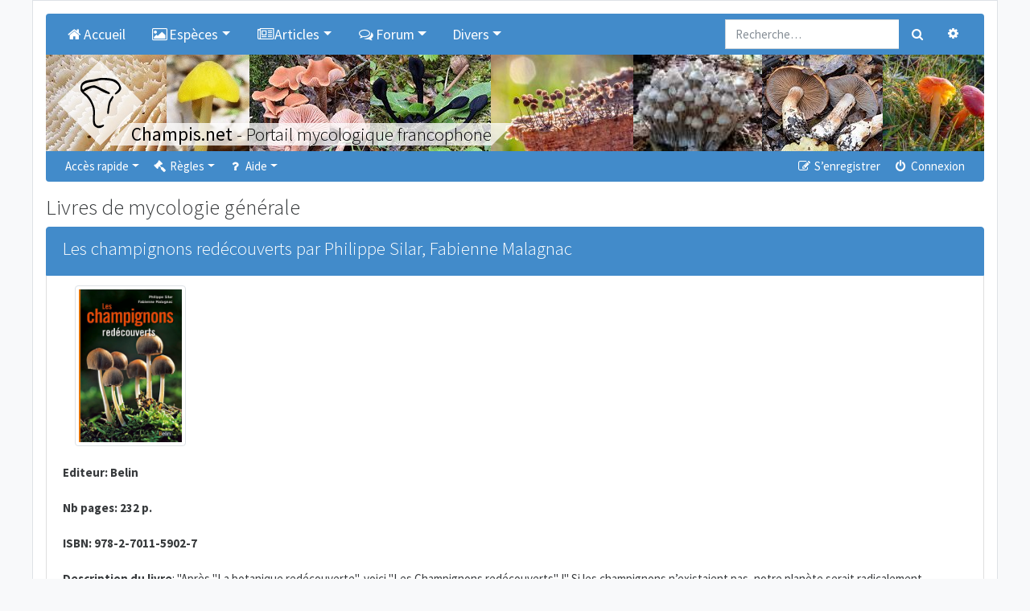

--- FILE ---
content_type: text/html; charset=UTF-8
request_url: https://champis.net/books/mycology?sid=885729c04612ce59397f2427a81eb514
body_size: 6242
content:
<!DOCTYPE html>
<html dir="ltr" lang="fr">
<head>
	<meta charset="utf-8" />
	<meta http-equiv="X-UA-Compatible" content="IE=edge" />
	<meta name="viewport" content="width=device-width, initial-scale=1" />

	<link rel="apple-touch-icon" sizes="57x57" href="/favicons/apple-touch-icon-57x57.png">
	<link rel="apple-touch-icon" sizes="60x60" href="/favicons/apple-touch-icon-60x60.png">
	<link rel="apple-touch-icon" sizes="72x72" href="/favicons/apple-touch-icon-72x72.png">
	<link rel="apple-touch-icon" sizes="76x76" href="/favicons/apple-touch-icon-76x76.png">
	<link rel="apple-touch-icon" sizes="114x114" href="/favicons/apple-touch-icon-114x114.png">
	<link rel="apple-touch-icon" sizes="120x120" href="/favicons/apple-touch-icon-120x120.png">
	<link rel="apple-touch-icon" sizes="144x144" href="/favicons/apple-touch-icon-144x144.png">
	<link rel="apple-touch-icon" sizes="152x152" href="/favicons/apple-touch-icon-152x152.png">
	<link rel="apple-touch-icon" sizes="180x180" href="/favicons/apple-touch-icon-180x180.png">
	<link rel="icon" type="image/png" href="/favicons/favicon-32x32.png" sizes="32x32">
	<link rel="icon" type="image/png" href="/favicons/favicon-194x194.png" sizes="194x194">
	<link rel="icon" type="image/png" href="/favicons/favicon-96x96.png" sizes="96x96">
	<link rel="icon" type="image/png" href="/favicons/android-chrome-192x192.png" sizes="192x192">
	<link rel="icon" type="image/png" href="/favicons/favicon-16x16.png" sizes="16x16">
	<link rel="manifest" href="/favicons/manifest.json">
	<link rel="mask-icon" href="/favicons/safari-pinned-tab.svg" color="#000000">
	<meta name="msapplication-TileImage" content="/favicons/mstile-144x144.png">

	
	<meta name="description" content="Portail et Forum de mycologie (étude des champignons)."/>
	<title>Livres de mycologie générale - Champis.net</title>

		<link rel="alternate" type="application/atom+xml" title="Flux - Champis.net" href="../../../../../../app.php">	<link rel="alternate" type="application/atom+xml" title="Flux - Nouvelles informations" href="../../../../../../app.php">	<link rel="alternate" type="application/atom+xml" title="Flux - Tous les forums" href="../../../../../../app.php">	<link rel="alternate" type="application/atom+xml" title="Flux - Nouveaux sujets" href="../../../../../../app.php">	<link rel="alternate" type="application/atom+xml" title="Flux - Sujets actifs" href="../../../../../../app.php">				
	<link href="https://maxcdn.bootstrapcdn.com/font-awesome/4.7.0/css/font-awesome.min.css" rel="stylesheet">
	<link href="./../styles/champis/theme/stylesheet.css?assets_version=112" rel="stylesheet">

	
	
	
	

	<link rel="stylesheet" href="/dist/main_css_1fb80a7c1f46bb17adf7.css?1fb80a7c1f46bb17adf7">

	
</head>
<body id="phpbb" class="nojs notouch section-app/books/mycology ltr  bg-light">

<div class="container pl-1 pr-1 pl-sm-3 pr-sm-3 pt-0 pt-sm-3 pb-0 pb-sm-3 bg-white border">

	<a id="top" class="d-block" accesskey="t"></a>

	
	<div class="navbar navbar-expand-md bg-dark navbar-dark rounded-top" role="navigation">

		<div class="collapse navbar-collapse" id="navbar-collapse-header">
<ul id="nav-main" class="navbar-nav mr-auto" role="menubar">
	<li class="navbar-brand active">
		<a href="/home?sid=636d8c38291ddcbbe97dcb2b343403c1" class="nav-link"  title="Accueil" role="menuitem">
			<i class="icon fa fa-home fa-fw" aria-hidden="true"></i>Accueil
		</a>
	</li>
	<li class="navbar-brand active dropdown">
		<a class="nav-link dropdown-toggle" data-toggle="dropdown" href="#" role="button" aria-haspopup="true" aria-expanded="false" title="Espèces"><i class="icon fa fa-picture-o fa-fw" aria-hidden="true"></i>Espèces</a>
		<div class="dropdown-menu">
			<a class="dropdown-item" href="/descriptions?sid=636d8c38291ddcbbe97dcb2b343403c1">Descriptions</a>
			<a class="dropdown-item" href="/keys?sid=636d8c38291ddcbbe97dcb2b343403c1">Clés de détermination</a>
			<a class="dropdown-item" href="/paintings?sid=636d8c38291ddcbbe97dcb2b343403c1">Aquarelles de Christian Frund</a>
		</div>
	</li>
	<li class="navbar-brand active dropdown">
		<a class="nav-link dropdown-toggle" data-toggle="dropdown" href="#" role="button" aria-haspopup="true" aria-expanded="false" title="Articles"><i class="icon fa fa-newspaper-o fa-fw" aria-hidden="true"></i>Articles</a>
		<div class="dropdown-menu">
			<a class="dropdown-item" href="/article/22457?sid=636d8c38291ddcbbe97dcb2b343403c1">Définition</a>
			<a class="dropdown-item" href="/article/22458?sid=636d8c38291ddcbbe97dcb2b343403c1">Systématique des champignons</a>
			<a class="dropdown-item" href="/article/22459?sid=636d8c38291ddcbbe97dcb2b343403c1">Historique de la mycologie</a>
			<a class="dropdown-item" href="/article/22460?sid=636d8c38291ddcbbe97dcb2b343403c1">Origine des champignons</a>
			<a class="dropdown-item" href="/article/22461?sid=636d8c38291ddcbbe97dcb2b343403c1">Cycle de vie</a>
			<a class="dropdown-item" href="/article/22462?sid=636d8c38291ddcbbe97dcb2b343403c1">Champignons dans les écosystèmes</a>
			<a class="dropdown-item" href="/article/22463?sid=636d8c38291ddcbbe97dcb2b343403c1">Les champignons dits comestibles le sont-ils encore ?</a>
			<a class="dropdown-item" href="/article/22464?sid=636d8c38291ddcbbe97dcb2b343403c1">Toxicité des champignons</a>
			<a class="dropdown-item" href="/article/22465?sid=636d8c38291ddcbbe97dcb2b343403c1">Diversité des champignons</a>
			<a class="dropdown-item" href="/article/22466?sid=636d8c38291ddcbbe97dcb2b343403c1">Morphologie d'un champignon</a>
		</div>
	</li>
		<li class="navbar-brand active dropdown">
		<a class="nav-link dropdown-toggle" data-toggle="dropdown" href="#" role="button" aria-haspopup="true" aria-expanded="false" title="Forum"><i class="icon fa fa-comments-o fa-fw" aria-hidden="true"></i>Forum</a>
		<div class="dropdown-menu">
			<a class="dropdown-item" href="./../index.php?sid=636d8c38291ddcbbe97dcb2b343403c1">Tous les forums</a>

												<div class="dropdown-divider"></div>
					<h6 class="dropdown-header">Champignons</h6>
														<a class="dropdown-item" href="./../viewforum.php?f=1">Détermination de champignons</a>
														<a class="dropdown-item" href="./../viewforum.php?f=16">Jeu du Qui suis-je ?</a>
														<a class="dropdown-item" href="./../viewforum.php?f=46">Galerie photos Champignons</a>
														<a class="dropdown-item" href="./../viewforum.php?f=26">Microscopie et réactifs</a>
														<a class="dropdown-item" href="./../viewforum.php?f=59">Photographier les champignons</a>
														<a class="dropdown-item" href="./../viewforum.php?f=28">Lichens</a>
														<a class="dropdown-item" href="./../viewforum.php?f=48">Galerie photos Lichens</a>
														<a class="dropdown-item" href="./../viewforum.php?f=36">Myxomycètes</a>
														<a class="dropdown-item" href="./../viewforum.php?f=47">Galerie photos Myxomycètes</a>
														<a class="dropdown-item" href="./../viewforum.php?f=84">Intoxications</a>
														<a class="dropdown-item" href="./../viewforum.php?f=13">Les champignons dans la cuisine</a>
														<a class="dropdown-item" href="./../viewforum.php?f=6">Autres sujets sur la mycologie</a>
														<a class="dropdown-item" href="./../viewforum.php?f=34">Evénements et expositions mycologiques</a>
														<a class="dropdown-item" href="./../viewforum.php?f=27">Liens utiles</a>
																<div class="dropdown-divider"></div>
					<h6 class="dropdown-header">Nature</h6>
														<a class="dropdown-item" href="./../viewforum.php?f=31">Plantes</a>
														<a class="dropdown-item" href="./../viewforum.php?f=4">Insectes (et autres arthropodes...)</a>
														<a class="dropdown-item" href="./../viewforum.php?f=32">Autres</a>
																<div class="dropdown-divider"></div>
					<h6 class="dropdown-header">Divers</h6>
														<a class="dropdown-item" href="./../viewforum.php?f=12">Idées, améliorations et critiques</a>
														<a class="dropdown-item" href="./../viewforum.php?f=19">Support pour le forum</a>
														<a class="dropdown-item" href="./../viewforum.php?f=29">Achat / Vente</a>
														<a class="dropdown-item" href="./../viewforum.php?f=35">Livres</a>
									</div>
	</li>
		<li class="navbar-brand active dropdown">
		<a class="nav-link dropdown-toggle" data-toggle="dropdown" href="#" role="button" aria-haspopup="true" aria-expanded="false" title="Divers">Divers</a>
		<div class="dropdown-menu">
			<h6 class="dropdown-header">Christian Frund</h6>
			<a class="dropdown-item" href="/article/25846?sid=636d8c38291ddcbbe97dcb2b343403c1">Hommage à Christian Frund</a>
			<div class="dropdown-divider"></div>
			<h6 class="dropdown-header">Glossaire</h6>
			<a class="dropdown-item" href="/glossary?sid=636d8c38291ddcbbe97dcb2b343403c1">Glossaire</a>
			<div class="dropdown-divider"></div>
			<h6 class="dropdown-header">Livres</h6>
			<a class="dropdown-item" href="/books/field?sid=636d8c38291ddcbbe97dcb2b343403c1">Livres de terrain</a>
			<a class="dropdown-item" href="/books/reference?sid=636d8c38291ddcbbe97dcb2b343403c1">Livres de référence</a>
			<a class="dropdown-item" href="/books/mycology?sid=636d8c38291ddcbbe97dcb2b343403c1">Livres de mycologie générale</a>
			<div class="dropdown-divider"></div>
			<h6 class="dropdown-header">Références</h6>
			<a class="dropdown-item" href="/article/28322?sid=636d8c38291ddcbbe97dcb2b343403c1">Références lichens</a>
			<div class="dropdown-divider"></div>
			<h6 class="dropdown-header">Liens</h6>
			<a class="dropdown-item" href="/links/generalwebsites?sid=636d8c38291ddcbbe97dcb2b343403c1">Sites généralistes</a>
			<a class="dropdown-item" href="/links/ascomycota?sid=636d8c38291ddcbbe97dcb2b343403c1">Ascomycètes</a>
			<a class="dropdown-item" href="/links/basidiomycota?sid=636d8c38291ddcbbe97dcb2b343403c1">Basidiomycètes</a>
			<a class="dropdown-item" href="/links/frenchsocieties?sid=636d8c38291ddcbbe97dcb2b343403c1">Sociétés mycologiques françaises</a>
			<a class="dropdown-item" href="/links/swisssocieties?sid=636d8c38291ddcbbe97dcb2b343403c1">Sociétés mycologiques suisses</a>
			<a class="dropdown-item" href="/links/belgiansocieties?sid=636d8c38291ddcbbe97dcb2b343403c1">Sociétés mycologiques belges</a>
			<a class="dropdown-item" href="/links/canadiansocieties?sid=636d8c38291ddcbbe97dcb2b343403c1">Sociétés mycologiques canadiennes</a>
			<a class="dropdown-item" href="/links/various?sid=636d8c38291ddcbbe97dcb2b343403c1">Divers</a>
		</div>
	</li>
</ul>
</div>				<form action="./../search.php?sid=636d8c38291ddcbbe97dcb2b343403c1" method="get" id="search">
			<div id="search-box" class="float-right d-none d-lg-block">
				<div class="input-group">
					<input name="keywords" id="keywords" type="search" maxlength="128" title="Recherche par mots-clés" class="form-control" size="20" value="" placeholder="Recherche…" />
					<div class="input-group-append">
						<button class="btn btn-secondary" type="submit" data-toggle="tooltip" data-placement="bottom" title="Rechercher"><i class="fa fa-search fa-fw" aria-hidden="true"></i><span class="sr-only">Rechercher</span></button>
						<a href="./../search.php?sid=636d8c38291ddcbbe97dcb2b343403c1" class="btn btn-secondary" data-toggle="tooltip" data-placement="left" title="Recherche avancée"><i class="fa fa-cog fa-fw" aria-hidden="true"></i><span class="sr-only">Recherche avancée</span></a>
					</div>
				</div>
				<input type="hidden" name="sid" value="636d8c38291ddcbbe97dcb2b343403c1" />

			</div>
		</form>
				
	</div>

	<div class="overflow-hidden">
	<div style="position:relative;height:100%;overflow:hidden;width:10000px;">
		<a href="https://champis.net">
			<div class="logo-background"></div>
			<img class="logo-img" src="./../styles/champis/theme/images/logos/logo.svg" alt="Champis.net" />
		</a>
		<div style="position:relative;">
						<a href="https://champis.net"><img data-src="./../download/file.php?id=65989&mode=view" alt="Champis.net" style="height:120px;float:left;overflow:hidden;" class="lazy-image-horizontal" /></a>
						<a href="https://champis.net"><img data-src="./../download/file.php?id=63366&mode=view" alt="Champis.net" style="height:120px;float:left;overflow:hidden;" class="lazy-image-horizontal" /></a>
						<a href="https://champis.net"><img data-src="./../download/file.php?id=65987&mode=view" alt="Champis.net" style="height:120px;float:left;overflow:hidden;" class="lazy-image-horizontal" /></a>
						<a href="https://champis.net"><img data-src="./../download/file.php?id=65999&mode=view" alt="Champis.net" style="height:120px;float:left;overflow:hidden;" class="lazy-image-horizontal" /></a>
						<a href="https://champis.net"><img data-src="./../download/file.php?id=84098&mode=view" alt="Champis.net" style="height:120px;float:left;overflow:hidden;" class="lazy-image-horizontal" /></a>
						<a href="https://champis.net"><img data-src="./../download/file.php?id=97157&mode=view" alt="Champis.net" style="height:120px;float:left;overflow:hidden;" class="lazy-image-horizontal" /></a>
						<a href="https://champis.net"><img data-src="./../download/file.php?id=65968&mode=view" alt="Champis.net" style="height:120px;float:left;overflow:hidden;" class="lazy-image-horizontal" /></a>
						<a href="https://champis.net"><img data-src="./../download/file.php?id=84100&mode=view" alt="Champis.net" style="height:120px;float:left;overflow:hidden;" class="lazy-image-horizontal" /></a>
						<a href="https://champis.net"><img data-src="./../download/file.php?id=64115&mode=view" alt="Champis.net" style="height:120px;float:left;overflow:hidden;" class="lazy-image-horizontal" /></a>
						<a href="https://champis.net"><img data-src="./../download/file.php?id=63510&mode=view" alt="Champis.net" style="height:120px;float:left;overflow:hidden;" class="lazy-image-horizontal" /></a>
						<a href="https://champis.net"><img data-src="./../download/file.php?id=66564&mode=view" alt="Champis.net" style="height:120px;float:left;overflow:hidden;" class="lazy-image-horizontal" /></a>
						<a href="https://champis.net"><img data-src="./../download/file.php?id=63496&mode=view" alt="Champis.net" style="height:120px;float:left;overflow:hidden;" class="lazy-image-horizontal" /></a>
						<a href="https://champis.net"><img data-src="./../download/file.php?id=63416&mode=view" alt="Champis.net" style="height:120px;float:left;overflow:hidden;" class="lazy-image-horizontal" /></a>
						<a href="https://champis.net"><img data-src="./../download/file.php?id=65978&mode=view" alt="Champis.net" style="height:120px;float:left;overflow:hidden;" class="lazy-image-horizontal" /></a>
						<a href="https://champis.net"><img data-src="./../download/file.php?id=99863&mode=view" alt="Champis.net" style="height:120px;float:left;overflow:hidden;" class="lazy-image-horizontal" /></a>
						<a href="https://champis.net"><img data-src="./../download/file.php?id=63449&mode=view" alt="Champis.net" style="height:120px;float:left;overflow:hidden;" class="lazy-image-horizontal" /></a>
						<a href="https://champis.net"><img data-src="./../download/file.php?id=65982&mode=view" alt="Champis.net" style="height:120px;float:left;overflow:hidden;" class="lazy-image-horizontal" /></a>
						<a href="https://champis.net"><img data-src="./../download/file.php?id=99851&mode=view" alt="Champis.net" style="height:120px;float:left;overflow:hidden;" class="lazy-image-horizontal" /></a>
						<a href="https://champis.net">
			<h3 class="champis-title">
				<div class="champis-title-txt">
					<strong>Champis.net</strong><span class="d-none d-md-inline"> - Portail mycologique francophone</span>
				</div>
			</h3>
			</a>
		</div>
	</div>
</div>

	
	<a href="#start_here" class="d-none">Vers le contenu</a>

	
	<div class="navbar navbar-expand-md navbar-dark bg-dark mb-3 rounded-bottom" role="navigation">
	<button class="navbar-toggler" type="button" data-toggle="collapse" data-target="#navbar-collapse-header"><span class="navbar-toggler-icon"></span></button>

	<div class="collapse navbar-collapse" id="navbar-collapse-header">

	<ul id="nav-main" class="navbar-nav mr-auto" role="menubar">

		<li id="quick-links" class="nav-item active dropdown dropdown-container">
			<a href="#" class="nav-link dropdown-toggle" data-toggle="dropdown">Accès rapide</a>
			<ul class="dropdown-menu dropdown-menu-left" role="menu">
			
																			<li class="nav-item"><a href="./../search.php?search_id=unanswered&amp;sid=636d8c38291ddcbbe97dcb2b343403c1" class="dropdown-item" role="menuitem"><i class="fa fa-file-o fa-fw" aria-hidden="true"></i> Sujets sans réponse</a></li>
				<li><a href="./../search.php?search_id=active_topics&amp;sid=636d8c38291ddcbbe97dcb2b343403c1" class="dropdown-item" role="menuitem"><i class="fa fa-file-o fa-fw text-primary" aria-hidden="true"></i> Sujets actifs</a></li>
				<li class="dropdown-divider m-0"></li>
				<li><a href="./../search.php?sid=636d8c38291ddcbbe97dcb2b343403c1" class="dropdown-item" role="menuitem"><i class="fa fa-search fa-fw" aria-hidden="true"></i> Rechercher</a></li>
			
		
						</ul>
		</li>

				<li id="rules" class="nav-item active dropdown dropdown-container">
	<a href="#" class="nav-link dropdown-toggle" data-toggle="dropdown"><i class="fa fa-gavel fa-fw" aria-hidden="true"></i> Règles</a>
	<ul class="dropdown-menu dropdown-menu-left" role="menu">
		<li><a href="/help/before_inscription?sid=636d8c38291ddcbbe97dcb2b343403c1" class="dropdown-item" role="menuitem"><i class="fa fa-gavel fa-fw" aria-hidden="true"></i> Règlement du forum</a></li>
		<li><a href="/help/before_write?sid=636d8c38291ddcbbe97dcb2b343403c1" class="dropdown-item" role="menuitem"><i class="fa fa-gavel fa-fw" aria-hidden="true"></i> Règles de rédaction</a></li>
		<li><a href="/help/determination?sid=636d8c38291ddcbbe97dcb2b343403c1" class="dropdown-item" role="menuitem"><i class="fa fa-gavel fa-fw" aria-hidden="true"></i> Règles de détermination</a></li>
		<li><a href="/help/edibility?sid=636d8c38291ddcbbe97dcb2b343403c1" class="dropdown-item" role="menuitem"><i class="fa fa-gavel fa-fw" aria-hidden="true"></i> Règles de comestibilité</a></li>
		<li><a href="/help/forum_determination?sid=636d8c38291ddcbbe97dcb2b343403c1" class="dropdown-item" role="menuitem"><i class="fa fa-gavel fa-fw" aria-hidden="true"></i> Règles du forum "Détermination de champignons"</a></li>
		<li><a href="/help/forum_who?sid=636d8c38291ddcbbe97dcb2b343403c1" class="dropdown-item" role="menuitem"><i class="fa fa-gavel fa-fw" aria-hidden="true"></i> Règles du forum "Jeu du Qui-suis-je ?"</a></li>
		<li><a href="/help/forum_gallery?sid=636d8c38291ddcbbe97dcb2b343403c1" class="dropdown-item" role="menuitem"><i class="fa fa-gavel fa-fw" aria-hidden="true"></i> Règles des forums "Galerie"</a></li>

	</ul>
</li>

<li id="help" class="nav-item active dropdown dropdown-container">
	<a href="#" class="nav-link dropdown-toggle" data-toggle="dropdown"><i class="fa fa-question fa-fw" aria-hidden="true"></i> Aide</a>
	<ul class="dropdown-menu dropdown-menu-left" role="menu">
		<li><a href="/help/add_images?sid=636d8c38291ddcbbe97dcb2b343403c1" class="dropdown-item" role="menuitem"><i class="fa fa-question fa-fw" aria-hidden="true"></i> Ajouter des photos</a></li>
		<li><a href="/help/add_species?sid=636d8c38291ddcbbe97dcb2b343403c1" class="dropdown-item" role="menuitem"><i class="fa fa-question fa-fw" aria-hidden="true"></i> Affecter une espèce à un sujet</a></li>
		<li><a href="/help/faq?sid=636d8c38291ddcbbe97dcb2b343403c1" class="dropdown-item" role="menuitem" title="Foire aux questions (Questions posées fréquemment)"><i class="fa fa-question fa-fw" aria-hidden="true"></i> FAQ</a></li>
	</ul>
</li>

						</ul>

	<ul class="navbar-nav ml-auto" role="menubar">
					<li class="nav-item active"><a href="./../ucp.php?mode=register&amp;sid=636d8c38291ddcbbe97dcb2b343403c1" class="nav-link" role="menuitem"><i class="fa fa-pencil-square-o  fa-fw" aria-hidden="true"></i> S’enregistrer</a></li>
				<li class="nav-item active"><a href="#" class="nav-link" data-toggle="modal" data-target="#login-popup" accesskey="x" role="menuitem"><i class="fa fa-power-off fa-fw" aria-hidden="true"></i> Connexion</a></li>
				</ul>

	</div>
</div>

	
	<a id="start_here" class="d-none"></a>

	<div id="page-body" class="page-body" role="main">

		
		

<h2>Livres de mycologie générale</h2>

<ul class="list-group">
		<li class="list-group-item active">
		<h3>Les champignons redécouverts par Philippe Silar, Fabienne Malagnac</h3>
	</li>
		<li class="list-group-item">
		<div class="container">
						<a href="./../download/file.php?id=62897&mode=view" data-toggle="lightbox" data-type="image" data-footer=""><img style="height: 200px;" src="./../download/file.php?id=62897&mode=view" class="rounded img-thumbnail"></a>
					</div>
		<br/>
		<strong>Editeur: Belin</strong><br>
<br>
<strong>Nb pages: 232 p.</strong><br>
<br>
<strong>ISBN: 978-2-7011-5902-7</strong><br>
<br>
<strong>Description du livre</strong>: "Après "La botanique redécouverte", voici "Les Champignons redécouverts" !" Si les champignons n’existaient pas, notre planète serait radicalement différente ! Qu’est-ce qu’un champignon ? Comment les champignons se reproduisent-ils ? Où vivent-ils ? De quoi se nourrissent-ils ? Quels « contrats » passent-ils avec les plantes ? Pourquoi sont-ils indispensables à la survie des forêts ? Quels êtres vivants consomment des champignons ? Quels produits alimentaires ou médicaments n’existeraient pas sans eux ? Etc. Lorsqu’on parle des champignons, c’est le plus souvent pour des raisons gastronomiques, parfois pour évoquer les dommages qu’ils causent aux humains, aux animaux, aux cultures ou encore aux objets. Mais on ignore souvent que ces organismes discrets jouent un rôle essentiel dans la biosphère et ont lié avec nous des relations millénaires. Cet ouvrage, sans équivalent en France, vise à permettre au plus grand nombre d’accéder à une compréhension de la biologie des champignons, afin notamment de mieux appréhender leur diversité et leur rôle fondamental dans l’environnement.<br>
<br>
Philippe Silar est professeur à l'Université Paris-Diderot. Généticien de formation, il enseigne la génétique, la mycologie et la microbiologie, et dirige un laboratoire de recherches sur la physiologie et le développement des champignons.<br>
<br>
Fabienne Malagnac est maître de conférences habilitée à diriger des recherches à l'Université Paris-Diderot et professeure associée à l'Université Laval à Québec. Généticienne de formation, elle enseigne la génétique et la microbiologie.
	</li>
	</ul>

<div class="mt-4 col-md-12"></div>


</div><!-- end page-body -->


<div class="navbar navbar-expand-md navbar-dark bg-dark mb-3 rounded" role="navigation">
	<button class="navbar-toggler" type="button" data-toggle="collapse" data-target="#navbar-collapse-footer"><span class="navbar-toggler-icon"></span></button>

	<div class="collapse navbar-collapse" id="navbar-collapse-footer">
		<ul class="navbar-nav mr-auto" role="menubar">
			
					<li class="nav-item"><a href="https://champis.net" data-navbar-reference="home" class="nav-link"><i class="fa fa-home fa-fw" aria-hidden="true"></i> Champis.net
				</a></li>								<li class="nav-item"><a href="./../index.php?sid=636d8c38291ddcbbe97dcb2b343403c1" data-navbar-reference="index" class="nav-link">
					Forum
				</a></li>			
				</ul>

		<ul class="navbar-nav ml-auto" role="menubar">
															<li class="nav-item">
				<a href="./../ucp.php?mode=delete_cookies&amp;sid=636d8c38291ddcbbe97dcb2b343403c1" class="nav-link" data-ajax="true" data-refresh="true" role="menuitem">
					<i class="fa fa-trash fa-fw" aria-hidden="true"></i> Supprimer les cookies
				</a>
			</li>
							<li class="navbar-text d-none d-xl-inline-block">Heures au format <span title="Europe/Paris">UTC+01:00</span></li>
				</ul>
	</div>
</div>

<div id="page-footer" class="page-footer" role="contentinfo">

	<div class="text-center">
		<p class="footer-row">
	<span class="footer-copyright">©<a href="https://champis.net">Champis.net</a> 2004-2026 | <a href="mailto:info@champis.net">info@champis.net</a></span>
</p>						<p class="m-0"><a href="./../ucp.php?mode=privacy&amp;sid=636d8c38291ddcbbe97dcb2b343403c1" title="Confidentialité" role="menuitem">Confidentialité</a> | <a href="./../ucp.php?mode=terms&amp;sid=636d8c38291ddcbbe97dcb2b343403c1" title="Conditions" role="menuitem">Conditions</a></p>
			</div>

	<div>
		<a id="bottom" class="d-block" accesskey="z"></a>
			</div>

	<div id="darkenwrapper" class="darkenwrapper" data-ajax-error-title="Erreur AJAX" data-ajax-error-text="Quelque chose s’est mal passé lors du traitement de votre demande." data-ajax-error-text-abort="Requête annulée par l’utilisateur." data-ajax-error-text-timeout="Votre demande a expiré. Essayez à nouveau." data-ajax-error-text-parsererror="Quelque chose s’est mal passé lors du traitement de votre demande et le serveur a renvoyé une réponse invalide.">
		<div id="darken" class="darken">&nbsp;</div>
	</div>

	<div id="phpbb_alert" class="phpbb_alert" data-l-err="Erreur" data-l-timeout-processing-req="Délai d’attente de la demande dépassé.">
		<div class="modal-content">
			<div class="modal-body">
				<a href="#" class="alert_close close text-danger" title="Fermer la fenêtre"><span class="text-danger" aria-hidden="true">&times;</span></a>
				<h5 class="alert_title modal-title">&nbsp;</h5>
				<hr class="row" />
				<p class="alert_text"></p>
			</div>
		</div>
	</div>
	<div id="phpbb_confirm" class="phpbb_alert">
		<div class="modal-content">
			<div class="modal-body">
				<a href="#" class="alert_close close text-danger" title="Fermer la fenêtre"><span class="text-danger" aria-hidden="true">&times;</span></a>
				<div class="alert_text"></div>
			</div>
		</div>
	</div>
		<div id="login-popup" class="modal fade" tabindex="-1" role="dialog">
		<div class="modal-dialog" role="document">
			<div class="modal-content">
				<div class="modal-header">
					<h5 class="modal-title">Connexion</h5>
					<button type="button" class="close" title="Fermer la fenêtre" data-dismiss="modal" aria-label="Fermer la fenêtre"><span class="text-danger" aria-hidden="true">&times;</span></button>
				</div>

				<form method="post" action="./../ucp.php?mode=login&amp;sid=636d8c38291ddcbbe97dcb2b343403c1">
					<div class="modal-body">
						<div class="row">
							<div class="col-md-12 col-lg-10 offset-lg-1">
								<div class="mb-3">
									<label class="sr-only" for="username">Nom d’utilisateur :</label>
									<div class="input-group">
										<div class="input-group-prepend">
											<span class="input-group-text"><i class="fa fa-user fa-fw"></i></span>
										</div>
										<input id="username" name="username" tabindex="1" size="10" class="form-control" placeholder="Nom d’utilisateur" title="Nom d’utilisateur" />
									</div>
								</div>
								<div class="mb-3">
									<label class="sr-only" for="password">Mot de passe :</label>
									<div class="input-group">
										<div class="input-group-prepend">
											<span class="input-group-text"><i class="fa fa-key fa-fw"></i></span>
										</div>
										<input type="password" id="password" name="password" tabindex="2" size="10" placeholder="Mot de passe" title="Mot de passe" class="form-control" />
									</div>
								</div>

																<div class="form-inline">
									<div class="form-check">
										<label class="form-check-label" for="autologin"><input class="form-check-input" type="checkbox" id="autologin" name="autologin" tabindex="3" /> Se souvenir de moi</label><br />
									</div>
								</div>
																<div class="form-inline">
									<div class="form-check">
										<label class="form-check-label" for="viewonline"><input class="form-check-input" type="checkbox" id="viewonline" name="viewonline" tabindex="4" /> Cacher mon statut en ligne pour cette session</label>
									</div>
								</div>
							</div>
						</div>
					</div>

					<div class="modal-footer">
						<input type="submit" tabindex="5" name="login" value="Connexion" class="btn btn-success btn-block" />
						<input type="hidden" name="redirect" value="./books/mycology?sid=636d8c38291ddcbbe97dcb2b343403c1" />
<input type="hidden" name="creation_time" value="1769734816" />
<input type="hidden" name="form_token" value="4fc42014659432028b25a037dd454f72a0c27aa6" />

						
					</div>
				</form>

			</div>
		</div>
	</div></div>

</div><!-- end container -->

<script src="//ajax.googleapis.com/ajax/libs/jquery/3.6.0/jquery.min.js"></script>
<script>window.jQuery || document.write('\x3Cscript src="./../assets/javascript/jquery-3.5.1.min.js?assets_version=112">\x3C/script>');</script><script src="./../assets/javascript/core.js?assets_version=112"></script>

<script>
	$(function () {
		$('[data-toggle="tooltip"]').tooltip()
	})

	$(function () {
		$('[data-toggle="popover"]').popover()
	})

	$('#login-popup').on('shown.bs.modal', function () {
		$('#username').trigger('focus')
	})
</script>

<script src="/dist/main_js_1fb80a7c1f46bb17adf7.js?1fb80a7c1f46bb17adf7"></script>

<script src="./../styles/bootlike/template/forum_fn.js?assets_version=112"></script>
<script src="./../styles/bootlike/template/ajax.js?assets_version=112"></script>
<script src="./../styles/bootlike/template/popper.min.js?assets_version=112"></script>
<script src="./../styles/bootlike/template/bootstrap.min.js?assets_version=112"></script>




</body>
</html>
